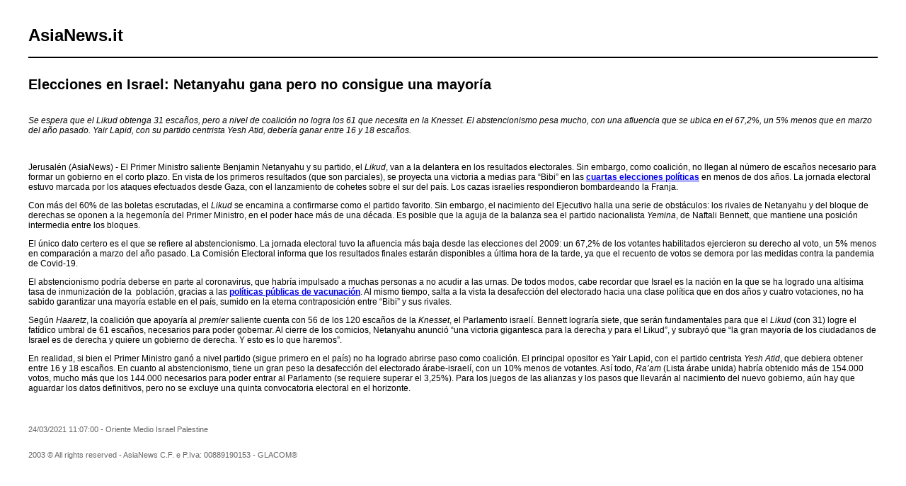

--- FILE ---
content_type: text/html; charset=UTF-8
request_url: https://www.asianews.it/index.php?l=es&idn=1&art=52689&mag=visualizzaperlastampa
body_size: 2701
content:

					
<!doctype html public "-//W3C//DTD HTML 4.01 Transitional//EN" "http://www.w3.org/TR/html4/loose.dtd"> 
<html>
	<head>
	  <title>Elecciones en Israel: Netanyahu gana pero no consigue una mayoría</title>
	  <meta name="keywords" content="">
	  <meta name="OriginalPublicationDate" content="2021-03-24 11:07:00"> 
	  <meta name="UKFS_URL" content=""> 
	  <meta name="IFS_URL" content=""> 
	  <meta name="ROBOTS" content="NOINDEX,NOFOLLOW,NOARCHIVE"> 
	  <meta http-equiv="Content-Type" content="text/html;charset=UTF-8"> 
	  <link type="text/css" rel="stylesheet" href="https://www.asianews.it/./personalizzazione/tpl/files/print.css">
	</head>
	<body bgcolor="#ffffff" text="#000000" topmargin="0" leftmargin="0" marginheight="0" marginwidth="0">
		<div id="logo"><h1>AsiaNews.it</h1><!--<img src="https://www.asianews.it/./personalizzazione/tpl/files/testata-es.jpg">--></div>
		<hr style="color:black;border:1px solid black;">
		
		<div class="titolo">Elecciones en Israel: Netanyahu gana pero no consigue una mayoría</div>
		
		<i><p>Se espera que el Likud obtenga 31 esca&ntilde;os, pero a nivel de coalici&oacute;n no logra los 61 que necesita en la Knesset. El abstencionismo pesa mucho, con una afluencia que se ubica en el 67,2%, un 5% menos que en marzo del a&ntilde;o pasado. Yair Lapid, con su partido centrista Yesh Atid, deber&iacute;a ganar entre 16 y 18 esca&ntilde;os.</p>
</i>
		<br>
		
		<p>Jerusal&eacute;n (AsiaNews) - El Primer Ministro saliente Benjamin Netanyahu y su partido, el <em>Likud</em>, van a la delantera en los resultados electorales. Sin embargo, como coalici&oacute;n, no llegan al n&uacute;mero de esca&ntilde;os necesario para formar un gobierno en el corto plazo. En vista de los primeros resultados (que son parciales), se proyecta una victoria a medias para &ldquo;Bibi&rdquo; en las <a href="http://www.asianews.it/noticias-es/Israel-vota:-Netanyahu,-vacunas-contra-el-Covid-y-subsidios-para-mantenerse-en-el-poder-52672.html"><strong>cuartas elecciones pol&iacute;ticas</strong></a> en menos de dos a&ntilde;os. La jornada electoral estuvo marcada por los ataques efectuados desde Gaza, con el lanzamiento de cohetes sobre el sur del pa&iacute;s. Los cazas israel&iacute;es respondieron bombardeando la Franja.&nbsp;&nbsp;</p>

<p>Con m&aacute;s del 60% de las boletas escrutadas, el <em>Likud</em> se encamina a confirmarse como el partido favorito. Sin embargo, el nacimiento del Ejecutivo halla una serie de obst&aacute;culos: los rivales de Netanyahu y del bloque de derechas se oponen a la hegemon&iacute;a del Primer Ministro, en el poder hace m&aacute;s de una d&eacute;cada. Es posible que la aguja de la balanza sea el partido nacionalista <em>Yemina</em>, de Naftali Bennett, que mantiene una posici&oacute;n intermedia entre los bloques.&nbsp;</p>

<p>El &uacute;nico dato certero es el que se refiere al abstencionismo. La jornada electoral tuvo la afluencia m&aacute;s baja desde las elecciones del 2009: un 67,2% de los votantes habilitados ejercieron su derecho al voto, un 5% menos en comparaci&oacute;n a marzo del a&ntilde;o pasado. La Comisi&oacute;n Electoral informa que los resultados finales estar&aacute;n disponibles a &uacute;ltima hora de la tarde, ya que el recuento de votos se demora por las medidas contra la pandemia de Covid-19.&nbsp;</p>

<p>El abstencionismo podr&iacute;a deberse en parte al coronavirus, que habr&iacute;a impulsado a muchas personas a no acudir a las urnas. De todos modos, cabe recordar que Israel es la naci&oacute;n en la que se ha logrado una alt&iacute;sima tasa de inmunizaci&oacute;n de la&nbsp; poblaci&oacute;n, gracias a las <a href="http://www.asianews.it/noticias-es/Covid,-la-carrera-por-las-vacunas-y-el-abismo-entre-israel%C3%ADes-y-palestinos-52098.html"><strong>pol&iacute;ticas p&uacute;blicas de vacunaci&oacute;n</strong></a>. Al mismo tiempo, salta a la vista la desafecci&oacute;n del electorado hacia una clase pol&iacute;tica que en dos a&ntilde;os y cuatro votaciones, no ha sabido garantizar una mayor&iacute;a estable en el pa&iacute;s, sumido en la eterna contraposici&oacute;n entre &ldquo;Bibi&rdquo; y sus rivales.&nbsp;</p>

<p>Seg&uacute;n <em>Haaretz</em>, la coalici&oacute;n que apoyar&iacute;a al <em>premier </em>saliente cuenta con 56 de los 120 esca&ntilde;os de la <em>Knesset</em>, el Parlamento israel&iacute;. Bennett lograr&iacute;a siete, que ser&aacute;n fundamentales para que el <em>Likud</em> (con 31) logre el fat&iacute;dico umbral de 61 esca&ntilde;os, necesarios para poder gobernar. Al cierre de los comicios, Netanyahu anunci&oacute; &ldquo;una victoria gigantesca para la derecha y para el Likud&rdquo;, y subray&oacute; que &ldquo;la gran mayor&iacute;a de los ciudadanos de Israel es de derecha y quiere un gobierno de derecha. Y esto es lo que haremos&rdquo;.&nbsp;</p>

<p>En realidad, si bien el Primer Ministro gan&oacute; a nivel partido (sigue primero en el pa&iacute;s) no ha logrado abrirse paso como coalici&oacute;n. El principal opositor es Yair Lapid, con el partido centrista <em>Yesh Atid</em>, que debiera obtener entre 16 y 18 esca&ntilde;os. En cuanto al abstencionismo, tiene un gran peso la desafecci&oacute;n del electorado &aacute;rabe-israel&iacute;, con un 10% menos de votantes. As&iacute; todo, <em>Ra&rsquo;am</em> (Lista &aacute;rabe unida) habr&iacute;a obtenido m&aacute;s de 154.000 votos, mucho m&aacute;s que los 144.000 necesarios para poder entrar al Parlamento (se requiere superar el 3,25%). Para los juegos de las alianzas y los pasos que llevar&aacute;n al nacimiento del nuevo gobierno, a&uacute;n hay que aguardar los datos definitivos, pero no se excluye una quinta convocatoria electoral en el horizonte.</p>

		<div class='images'>
			
			
			
			
		</div>
		<div class="footer">
			24/03/2021 11:07:00 - Oriente Medio Israel Palestine  <br>
			
			
			<br><br>
			2003 &copy; All rights reserved - AsiaNews C.F. e P.Iva: 00889190153 - GLACOM&reg;
		</div>
	</body>
</html>
